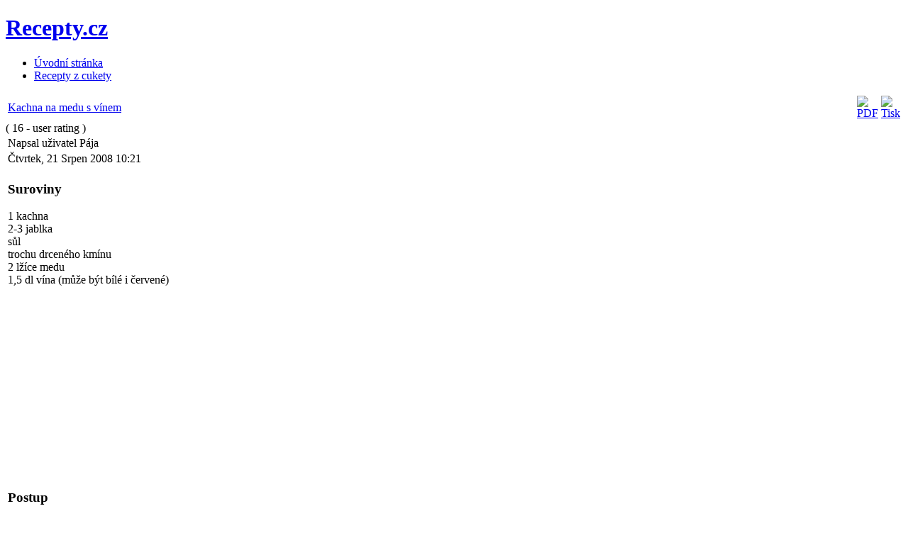

--- FILE ---
content_type: text/html; charset=utf-8
request_url: http://extrarecepty.cz/maso/kachny/107-kachna-na-medu-s-vinem
body_size: 5354
content:
<!DOCTYPE html PUBLIC "-//W3C//DTD XHTML 1.0 Transitional//EN" "http://www.w3.org/TR/xhtml1/DTD/xhtml1-transitional.dtd">

<html xmlns="http://www.w3.org/1999/xhtml" xml:lang="cs-cz" lang="cs-cz">

<head>
  <base href="http://extrarecepty.cz/maso/kachny/107-kachna-na-medu-s-vinem" />
  <meta http-equiv="content-type" content="text/html; charset=utf-8" />
  <meta name="robots" content="index, follow" />
  <meta name="keywords" content="recepty, RECEPTY, Kachna na medu s vínem" />
  <meta name="title" content="Kachna na medu s vínem / Recepty.cz" />
  <meta name="description" content="Kachnu očistíme, opláchneme, osušíme, osolíme vnitřku i zvnějšku a jemně posypeme kmínem. Dovnitř vložíme jablko nakrájené na čtvrtky, kachnu mírně podlijeme,..." />
  <meta name="generator" content="Joomla! 1.5 - Open Source Content Management" />
  <title>Kachna na medu s vínem | Recepty</title>
  <link href="/templates/ja_genista/favicon.ico" rel="shortcut icon" type="image/x-icon" />
  <link rel="stylesheet" href="/plugins/content/cdajaxvote/css/cdajaxvote.css.php" type="text/css" />
  <script type="text/javascript" src="/plugins/system/cd_scriptegrator/utils/js/jquery/jsloader.php?compress=1"></script>
  <script type="text/javascript" src="/plugins/system/cd_scriptegrator/utils/js/jquery/ui/jsloader.php?compress=1&amp;file=ui.core"></script>
  <script type="text/javascript" src="/media/system/js/mootools.js"></script>
  <script type="text/javascript" src="/media/system/js/caption.js"></script>
  <script type="text/javascript" src="/plugins/content/cdajaxvote/utils/js/jquery.rater.js.php"></script>
  <script type="text/javascript">
            <!--
			jQuery(document).ready(function($){
				 $('div#cd_ajaxvote_107').rater('/maso/kachny/107-kachna-na-medu-s-vinem', {style: 'basic', article_id: 107, maxvalue: 5, image: 'heart', setup: 'vote', curvalue: 5
				});
			});
			// -->
			</script>

<meta name="verify-v1" content="CORqnxXZZBeo6ZUYEFAesDzK+XCkZHbPI1fBlpwkqLo=" />

<link rel="stylesheet" href="https://www.extrarecepty.cz/templates/system/css/system.css" type="text/css" />
<link rel="stylesheet" href="https://www.extrarecepty.cz/templates/system/css/general.css" type="text/css" />
<link rel="stylesheet" href="https://www.extrarecepty.cz/templates/ja_genista/css/template.css" type="text/css" />

<script language="javascript" type="text/javascript" src="https://www.extrarecepty.cz/templates/ja_genista/scripts/ja.script.js"></script>

<link href="https://www.extrarecepty.cz/templates/ja_genista/ja_menus/ja_splitmenu/ja-splitmenu.css" rel="stylesheet" type="text/css" />
<link rel="stylesheet" href="https://www.extrarecepty.cz/templates/ja_genista/css/colors/orange.css" type="text/css" />
<link rel="stylesheet" href="https://www.extrarecepty.cz/templates/ja_genista/css/editor_content.css" type="text/css" />

<!--[if lte IE 6]>
<style type="text/css">
.clearfix {height: 1%;}
h1.logo a, h1.logo a:hover, img, .ja-slideshow-mask, H3,#ja-slidebar ul li a,
#ja-wrapper-top, #ja-wrapper-bottom, #ja-wrapper-inner, #ja-contentslider {
	background-position: -1000px;
	behavior: url("https://www.extrarecepty.cz/templates/ja_genista/scripts/iepngfix.htc");
}
</style>
<![endif]-->

<!--[if gte IE 7.0]>
<style type="text/css">
.clearfix {display: inline-block;}
</style>
<![endif]-->

<script type="text/javascript">
//<![CDATA[
document.write ('<style type="text/css">.readon{display:none;}<\/style>');
//]]>
</script>

</head>

<body id="bd" class="wide fs3">
<a name="Top" id="Top"></a>

<div id="ja-mainwrapper">
<div id="ja-wrapper">
<div id="ja-wrapper-top">
</div>
<div id="ja-wrapper-inner" class="clearfix">

<!-- BEGIN: HEADER -->
<div id="ja-header">

	<h1 class="logo"><a href="http://www.extrarecepty.cz/" title="Recepty.cz">Recepty.cz</a></h1>

	<div id="ja-mainnav">
	<div id="ja-splitmenu" class="mainlevel clearfix">
<ul><li class="first-item"><a href="http://www.extrarecepty.cz/" class="first-item" id="menu54" title="Úvodní stránka"><span>Úvodní stránka</span></a></li><li class="last-item"><a href="/recepty-z-cukety" class="last-item" id="menu52" title="Recepty z cukety"><span>Recepty z cukety</span></a></li></ul>
</div>	</div>

	
</div>
<!-- END: HEADER -->



<div id="ja-containerwrap">
	<div id="ja-container" class="clearfix">

	<!-- BEGIN: CONTENT -->
	<div id="ja-mainbody" class="clearfix">

   	<!-- BEGIN: CONTENT -->
      <div id="ja-content" class="clearfix">

   	   			<div id="ja-pathway">
   				
   			</div>
   		
   			
   			
   			
   			<div id="ja-current-content" class="clearfix">
   			<table class="contentpaneopen">
<tr>
		<td class="contentheading" width="100%">
				<a href="/maso/kachny/107-kachna-na-medu-s-vinem" class="contentpagetitle">
			Kachna na medu s vínem</a>
			</td>
						<td align="right" width="100%" class="buttonheading">
		<a href="/maso/kachny/107-kachna-na-medu-s-vinem?format=pdf" title="PDF" onclick="window.open(this.href,'win2','status=no,toolbar=no,scrollbars=yes,titlebar=no,menubar=no,resizable=yes,width=640,height=480,directories=no,location=no'); return false;" rel="nofollow"><img src="/templates/ja_genista/images/pdf_button.png" alt="PDF"  /></a>		</td>
		
				<td align="right" width="100%" class="buttonheading">
		<a href="/maso/kachny/107-kachna-na-medu-s-vinem?tmpl=component&amp;print=1&amp;layout=default&amp;page=" title="Tisk" onclick="window.open(this.href,'win2','status=no,toolbar=no,scrollbars=yes,titlebar=no,menubar=no,resizable=yes,width=640,height=480,directories=no,location=no'); return false;" rel="nofollow"><img src="/templates/ja_genista/images/printButton.png" alt="Tisk"  /></a>		</td>
		
					</tr>
</table>

<div class="cd_ajaxvote_star_block">
				<div id="cd_ajaxvote_107" style="float: left"></div>
				<div class="cd_ajaxvote_get_rating"> <div id="cd_ajaxvote_get_rating_107">( <span id="cd_ajaxvote_get_actual_107">16</span> - user rating )</div></div>
				<div class="cd_ajaxvote_reset_rating"> </div>
			</div><div class="cd_ajaxvote_clr"></div><div><img src="/plugins/content/cdajaxvote/images/preloader.gif" id="cd_ajaxvote_loading_107" title="" alt="" style="display: none" /></div><div id="cd_ajaxvote_status_107" style="display: none"></div><div class="cd_ajaxvote_clr"></div><table class="contentpaneopen">
<tr>
	<td valign="top">
		<span class="small">
			Napsal uživatel Pája		</span>
		&nbsp;&nbsp;
	</td>
</tr>

<tr>
	<td valign="top" class="createdate">
		Čtvrtek, 21 Srpen 2008 10:21	</td>
</tr>


<tr>
<td valign="top">
<div class="suroviny"><h3>Suroviny</h3>1 kachna<br />
2-3 jablka<br />
sůl<br />
trochu drceného kmínu<br />
2 lžíce medu<br />
1,5 dl vína (může být bílé i červené)</div><div class="reklama"><script type="text/javascript"><!--
google_ad_client = "pub-6165640528913711";
/* 300x250, vytvořeno 19.11.08 */
google_ad_slot = "0140937119";
google_ad_width = 300;
google_ad_height = 250;
//-->
</script>
<script type="text/javascript"
src="http://pagead2.googlesyndication.com/pagead/show_ads.js">
</script></div><br /><div class="postup"><h3>Postup</h3>Kachnu očistíme, opláchneme, osušíme, osolíme vnitřku i zvnějšku a jemně posypeme kmínem. Dovnitř vložíme jablko nakrájené na čtvrtky, kachnu mírně podlijeme, přikryjeme alobalem a dáme péci do vyhřáté trouby. Víno smícháme s medem. Asi po 20 minutách kachnu odkryjeme a dále už pečeme kachnu odkrytou. Během pečení ji vícekrát potřeme medovo-vínovou směsí a podle potřeby podlijeme i trochou horké vody. Před dopečením přidáme ještě zbylá jablka, rovněž nakrájená na čtvrtky. Upečenou kachnu rozporcujeme, poklademe na mísu a obložíme čtvrtkami pečených jablek. Podáváme s červeným dušeným zelím, knedlíkem a vypečenou šťávou.</div></td>
</tr>

</table>
<span class="article_separator">&nbsp;</span>

   			</div>

   			
   		</div>
   		<!-- END: CONTENT -->

   	     	  <!-- BEGIN: LEFT COLUMN -->
   		<div id="ja-col1">
   		<div class="ja-innerpad">
   					<div class="moduletable">
					<h3>Recepty</h3>
					
<table width="100%" border="0" cellpadding="0" cellspacing="0">
<tr ><td><a href="/maso" class="mainlevel" >Maso</a>

<div style="padding-left: 4px"><img src="/templates/ja_genista/images/indent1.png" alt="" /><a href="/maso/kureci" class="sublevel" >Kuřecí</a></div>
<div style="padding-left: 4px"><img src="/templates/ja_genista/images/indent1.png" alt="" /><a href="/maso/veprove" class="sublevel" >Vepřové</a></div>
<div style="padding-left: 4px"><img src="/templates/ja_genista/images/indent1.png" alt="" /><a href="/maso/hovezi" class="sublevel" >Hovězí</a></div>
<div style="padding-left: 4px"><img src="/templates/ja_genista/images/indent1.png" alt="" /><a href="/maso/ryby" class="sublevel" >Ryby</a></div>
<div style="padding-left: 4px"><img src="/templates/ja_genista/images/indent1.png" alt="" /><a href="/maso/uzene" class="sublevel" >Uzené</a></div>
<div style="padding-left: 4px"><img src="/templates/ja_genista/images/indent1.png" alt="" /><a href="/maso/mlete" class="sublevel" >Mleté</a></div>
<div style="padding-left: 4px"><img src="/templates/ja_genista/images/indent1.png" alt="" /><a href="/maso/zverina" class="sublevel" >Zvěřina</a></div>
<div style="padding-left: 4px"><img src="/templates/ja_genista/images/indent1.png" alt="" /><a href="/maso/kachny" class="sublevel" id="active_menu">Kachny</a></div>
<div style="padding-left: 4px"><img src="/templates/ja_genista/images/indent1.png" alt="" /><a href="/maso/kruty" class="sublevel" >Krůty</a></div>
<div style="padding-left: 4px"><img src="/templates/ja_genista/images/indent1.png" alt="" /><a href="/maso/husy" class="sublevel" >Husy</a></div>
<div style="padding-left: 4px"><img src="/templates/ja_genista/images/indent1.png" alt="" /><a href="/maso/kralik" class="sublevel" >Králík</a></div>
<div style="padding-left: 4px"><img src="/templates/ja_genista/images/indent1.png" alt="" /><a href="/maso/ostatni" class="sublevel" >Ostatní</a></div>
</td></tr>
<tr ><td><a href="/bezmasa-jidla" class="mainlevel" >Bezmasá jídla</a>

<div style="padding-left: 4px"><img src="/templates/ja_genista/images/indent1.png" alt="" /><a href="/bezmasa-jidla/testoviny" class="sublevel" >Těstoviny</a></div>
<div style="padding-left: 4px"><img src="/templates/ja_genista/images/indent1.png" alt="" /><a href="/bezmasa-jidla/zelenina" class="sublevel" >Zelenina</a></div>
<div style="padding-left: 4px"><img src="/templates/ja_genista/images/indent1.png" alt="" /><a href="/bezmasa-jidla/brambory" class="sublevel" >Pokrmy z brambor</a></div>
<div style="padding-left: 4px"><img src="/templates/ja_genista/images/indent1.png" alt="" /><a href="/bezmasa-jidla/syry" class="sublevel" >Pokrmy ze sýru</a></div>
<div style="padding-left: 4px"><img src="/templates/ja_genista/images/indent1.png" alt="" /><a href="/bezmasa-jidla/sladka-jidla" class="sublevel" >Sladká jídla</a></div>
<div style="padding-left: 4px"><img src="/templates/ja_genista/images/indent1.png" alt="" /><a href="/bezmasa-jidla/houby" class="sublevel" >Pokrmy z hub</a></div>
<div style="padding-left: 4px"><img src="/templates/ja_genista/images/indent1.png" alt="" /><a href="/bezmasa-jidla/vejce" class="sublevel" >Pokrmy z vajec</a></div>
<div style="padding-left: 4px"><img src="/templates/ja_genista/images/indent1.png" alt="" /><a href="/bezmasa-jidla/ostatni" class="sublevel" >Ostatní</a></div>
</td></tr>
<tr ><td><a href="/prilohy" class="mainlevel" >Přílohy</a>

<div style="padding-left: 4px"><img src="/templates/ja_genista/images/indent1.png" alt="" /><a href="/prilohy/knedliky" class="sublevel" >Knedlíky</a></div>
<div style="padding-left: 4px"><img src="/templates/ja_genista/images/indent1.png" alt="" /><a href="/prilohy/ryze" class="sublevel" >Rýže</a></div>
</td></tr>
<tr ><td><a href="/moucniky" class="mainlevel" >Moučníky</a>

<div style="padding-left: 4px"><img src="/templates/ja_genista/images/indent1.png" alt="" /><a href="/moucniky/kolace" class="sublevel" >Koláče</a></div>
<div style="padding-left: 4px"><img src="/templates/ja_genista/images/indent1.png" alt="" /><a href="/moucniky/dorty" class="sublevel" >Dorty</a></div>
<div style="padding-left: 4px"><img src="/templates/ja_genista/images/indent1.png" alt="" /><a href="/moucniky/babovky" class="sublevel" >Bábovky</a></div>
<div style="padding-left: 4px"><img src="/templates/ja_genista/images/indent1.png" alt="" /><a href="/moucniky/zakusky" class="sublevel" >Zákusky</a></div>
<div style="padding-left: 4px"><img src="/templates/ja_genista/images/indent1.png" alt="" /><a href="/moucniky/cukrovi" class="sublevel" >Cukroví</a></div>
<div style="padding-left: 4px"><img src="/templates/ja_genista/images/indent1.png" alt="" /><a href="/moucniky/cajove-pecivo" class="sublevel" >Čajové pečivo</a></div>
<div style="padding-left: 4px"><img src="/templates/ja_genista/images/indent1.png" alt="" /><a href="/moucniky/nepecene" class="sublevel" >Nepečené</a></div>
<div style="padding-left: 4px"><img src="/templates/ja_genista/images/indent1.png" alt="" /><a href="/moucniky/polevy-naplne" class="sublevel" >Polevy a náplně</a></div>
<div style="padding-left: 4px"><img src="/templates/ja_genista/images/indent1.png" alt="" /><a href="/moucniky/ostatni" class="sublevel" >Ostatní</a></div>
</td></tr>
<tr ><td><a href="/ruzne" class="mainlevel" >Různé</a>

<div style="padding-left: 4px"><img src="/templates/ja_genista/images/indent1.png" alt="" /><a href="/ruzne/salaty" class="sublevel" >Saláty</a></div>
<div style="padding-left: 4px"><img src="/templates/ja_genista/images/indent1.png" alt="" /><a href="/ruzne/polevky" class="sublevel" >Polévky</a></div>
<div style="padding-left: 4px"><img src="/templates/ja_genista/images/indent1.png" alt="" /><a href="/ruzne/omacky" class="sublevel" >Omáčky</a></div>
<div style="padding-left: 4px"><img src="/templates/ja_genista/images/indent1.png" alt="" /><a href="/ruzne/pomazanky" class="sublevel" >Pomazánky</a></div>
<div style="padding-left: 4px"><img src="/templates/ja_genista/images/indent1.png" alt="" /><a href="/ruzne/napoje" class="sublevel" >Nápoje</a></div>
<div style="padding-left: 4px"><img src="/templates/ja_genista/images/indent1.png" alt="" /><a href="/ruzne/pro-miminka" class="sublevel" >Pro miminka</a></div>
<div style="padding-left: 4px"><img src="/templates/ja_genista/images/indent1.png" alt="" /><a href="/ruzne/pro-diabetiky" class="sublevel" >Pro diabetiky</a></div>
<div style="padding-left: 4px"><img src="/templates/ja_genista/images/indent1.png" alt="" /><a href="/ruzne/polevy-naplne" class="sublevel" >Domácí pekárna</a></div>
<div style="padding-left: 4px"><img src="/templates/ja_genista/images/indent1.png" alt="" /><a href="/ruzne/ostatni" class="sublevel" >Ostatní</a></div>
</td></tr>
</table>		</div>
	
   		</div></div><br />
   		<!-- END: LEFT COLUMN -->
   		
   	</div>
      <!-- END: MAIN BODY -->


   	   	<!-- BEGIN: RIGHT COLUMN -->
   	<div id="ja-col2">
   	<div class="ja-innerpad">
   				<div class="moduletable">
					<h3>Partner receptů</h3>
					<div class="bannergroup">

<div class="banneritem"><a href="/component/banners/click/1" target="_blank"><img src="https://www.extrarecepty.cz/images/banners/srovnavac.gif" alt="Banner" /></a><div class="clr"></div>
	</div>

</div>		</div>
			<div class="moduletable">
					<h3>Top 10 z kachny</h3>
					<ul class="mostread">
	<li class="mostread">
		<a href="/maso/kachny/615-pecena-kachna-s-jablky" class="mostread">
			Pečená kachna s jablky</a>
	</li>
	<li class="mostread">
		<a href="/maso/kachny/268-kachni-prsa-na-zazvoru" class="mostread">
			Kachní prsa na zázvoru</a>
	</li>
	<li class="mostread">
		<a href="/maso/kachny/107-kachna-na-medu-s-vinem" class="mostread">
			Kachna na medu s vínem</a>
	</li>
	<li class="mostread">
		<a href="/maso/kachny/1168-posvicenska-kachna" class="mostread">
			Posvícenská kachna</a>
	</li>
	<li class="mostread">
		<a href="/maso/kachny/616-kachna-po-starocesku" class="mostread">
			Kachna po staročesku</a>
	</li>
	<li class="mostread">
		<a href="/maso/kachny/614-pecena-kachna-na-divoko" class="mostread">
			Pečená kachna na divoko</a>
	</li>
	<li class="mostread">
		<a href="/maso/kachny/617-kachna-na-cesneku" class="mostread">
			Kachna na česneku</a>
	</li>
	<li class="mostread">
		<a href="/maso/kachny/900-kachna-na-pomerancich-a-hribkach" class="mostread">
			Kachna na pomerančích a hříbkách</a>
	</li>
	<li class="mostread">
		<a href="/maso/kachny/304-kachna-pecena-na-hruskach" class="mostread">
			Kachna pečená na hruškách</a>
	</li>
	<li class="mostread">
		<a href="/maso/kachny/618-kachna-po-balkansku" class="mostread">
			Kachna po balkánsku</a>
	</li>
</ul>		</div>
			<div class="moduletable">
					<h3>Nejnovější</h3>
					<ul class="latestnews">
	<li class="latestnews">
		<a href="/maso/kachny/1222-francouzska-kuchyn-" class="latestnews">
			Francouzská kuchyně </a>
	</li>
	<li class="latestnews">
		<a href="/recepty-z-cukety" class="latestnews">
			Grilované cukety</a>
	</li>
	<li class="latestnews">
		<a href="/maso/veprove/1214-rychtarske-rizky" class="latestnews">
			Rychtářské řízky</a>
	</li>
	<li class="latestnews">
		<a href="/bezmasa-jidla/brambory/1215-zapecene-brambory-se-zampiony-a-slehackou" class="latestnews">
			Zapečené brambory se žampiony a šlehačkou</a>
	</li>
	<li class="latestnews">
		<a href="/maso/veprove/1216-dusena-mrkev-s-veprovym" class="latestnews">
			Dušená mrkev s vepřovým</a>
	</li>
</ul>		</div>
			<div class="moduletable">
					<h3>Výběr zpráv</h3>
					<div style="direction: ltr; text-align: left ! important">
	<table cellpadding="0" cellspacing="0" class="moduletable">
		<tr>
		<td>
			<ul class="newsfeed"  >
							<li>
									<a href="https://www.novinky.cz/clanek/kultura-hudba-recenze-zatracene-vydareny-halovy-vecirek-tri-sestry-a-trautenberk-hrali-v-o2-arene-40554354" target="_blank">
					RECENZE: Zatraceně vydařený halový večírek. Tři sestry a Trautenberk hráli v O2 areně</a>
								</li>
								<li>
									<a href="https://www.novinky.cz/clanek/kultura-hudba-zemrel-mick-abrahams-spoluzakladatel-kapely-jethro-tull-40554353" target="_blank">
					Zemřel Mick Abrahams, spoluzakladatel kapely Jethro Tull</a>
								</li>
								<li>
									<a href="https://www.novinky.cz/clanek/internet-a-pc-nejsou-videt-ale-pro-internet-jsou-klicove-jak-funguji-technologie-cloudflare-40553619" target="_blank">
					Nejsou vidět, ale pro internet jsou klíčové. Jak fungují technologie Cloudflare?</a>
								</li>
								<li>
									<a href="https://www.novinky.cz/clanek/pocasi-arktida-zaziva-nejteplejsi-rok-v-historii-ztrata-morskeho-ledu-je-rekordni-40553916" target="_blank">
					Arktida zažívá nejteplejší rok v historii. Ztráta mořského ledu je rekordní</a>
								</li>
								<li>
									<a href="https://www.novinky.cz/clanek/zahranicni-evropa-antverpy-prohravaji-boj-s-antisemitismem-a-ministr-stahuje-z-tamejsi-zidovske-ctvrti-policisty-40554106" target="_blank">
					Antverpy prohrávají boj s antisemitismem, a ministr stahuje z tamější židovské čtvrti policisty</a>
								</li>
							</ul>
		</td>
		</tr>
	</table>
</div>
		</div>
	
   	</div></div><br />
   	<!-- END: RIGHT COLUMN -->
   	
</div>




<!-- BEGIN: FOOTER -->
<div id="ja-footer">
  <small>Copyright 2006 - 2025 Extrarecepty.cz.</small>
</div>
<!-- END: FOOTER -->

</div>
</div>
<div id="ja-wrapper-bottom">
</div>
</div>
</div>
	
<script type="text/javascript">
switchFontSize('ja_genista_ja_font','inc');
switchFontSize('ja_genista_ja_font','dec');
</script>	

<script type="text/javascript">
var gaJsHost = (("https:" == document.location.protocol) ? "https://ssl." : "http://www.");
document.write(unescape("%3Cscript src='" + gaJsHost + "google-analytics.com/ga.js' type='text/javascript'%3E%3C/script%3E"));
</script>
<script type="text/javascript">
var pageTracker = _gat._getTracker("UA-392556-15");
pageTracker._trackPageview();
</script>
</body>

</html>

--- FILE ---
content_type: text/html; charset=utf-8
request_url: https://www.google.com/recaptcha/api2/aframe
body_size: 267
content:
<!DOCTYPE HTML><html><head><meta http-equiv="content-type" content="text/html; charset=UTF-8"></head><body><script nonce="h9gWZrxvz9SiSLA5Bv1Uaw">/** Anti-fraud and anti-abuse applications only. See google.com/recaptcha */ try{var clients={'sodar':'https://pagead2.googlesyndication.com/pagead/sodar?'};window.addEventListener("message",function(a){try{if(a.source===window.parent){var b=JSON.parse(a.data);var c=clients[b['id']];if(c){var d=document.createElement('img');d.src=c+b['params']+'&rc='+(localStorage.getItem("rc::a")?sessionStorage.getItem("rc::b"):"");window.document.body.appendChild(d);sessionStorage.setItem("rc::e",parseInt(sessionStorage.getItem("rc::e")||0)+1);localStorage.setItem("rc::h",'1766282469761');}}}catch(b){}});window.parent.postMessage("_grecaptcha_ready", "*");}catch(b){}</script></body></html>